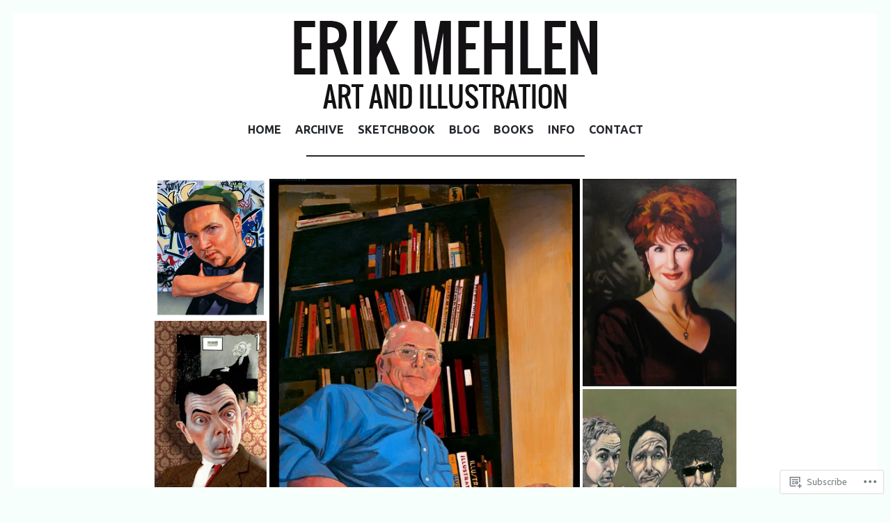

--- FILE ---
content_type: text/css;charset=utf-8
request_url: https://s0.wp.com/?custom-css=1&csblog=7FBpc&cscache=6&csrev=77
body_size: -9
content:
p{font-size:16px}.entry-content a{color:#1982d1}#masthead{padding-top:10px !important}.site-content{margin-top:-80px}.entry-header{margin-bottom:-10px}.alignleft{display:inline;float:left;margin:10px 20px 10px 0}.page .entry-title{display:none}.site-branding{position:absolute;left:-9999px;top:-999px}